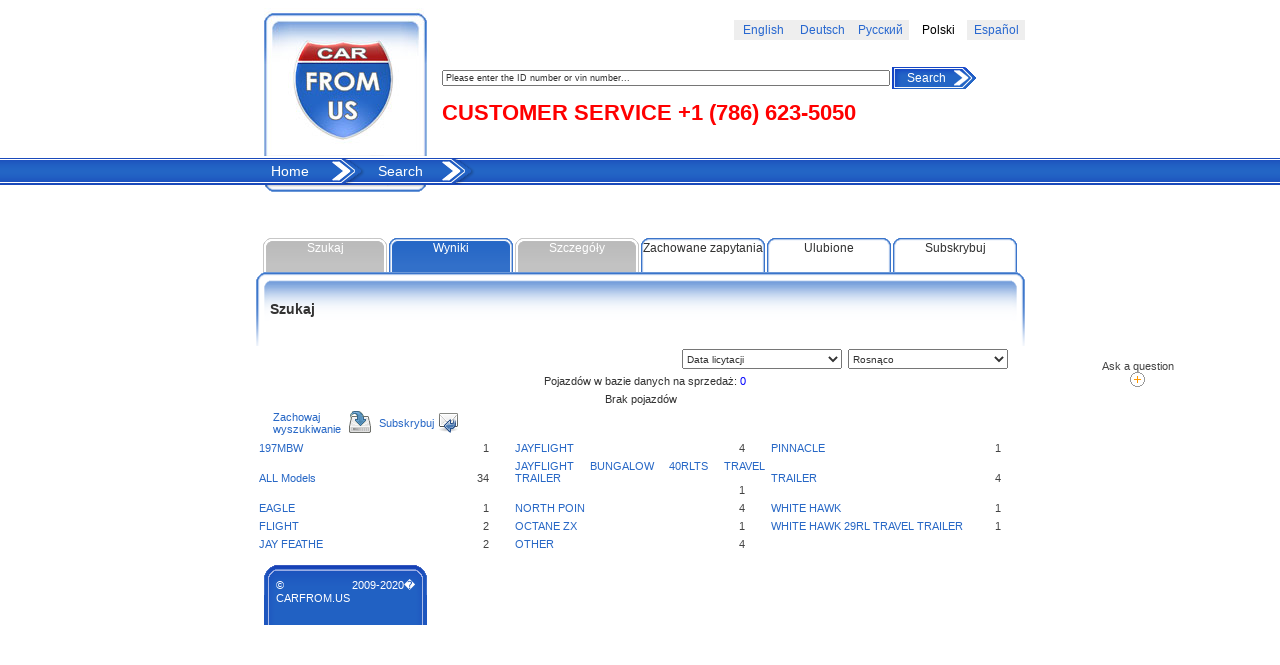

--- FILE ---
content_type: text/html; charset=utf-8
request_url: https://pl.carfrom.us/car/search/action/search/?carmake=JAYCO_33RLDS
body_size: 12388
content:
<!DOCTYPE html>
<html xmlns="http://www.w3.org/1999/xhtml" lang="pl" xml:lang="pl">
<head>
        		    <title>search - Salvage, Wrecked, Totaled cars, trucks, motorcycles, boats | </title>	    	                <meta http-equiv="Content-Type" content="text/html; charset=utf-8" />
    <meta name='yandex-verification' content='50bfd2e0d7e97c3a' />
    <meta name="verify-v1" content="15O40AKFAlp17bTCpLCRt4D0yben2x8zGv904eZrpTs=">
    <meta http-equiv="Content-Language" content="pl" />

        	    		<meta name="description" content=" " />
    								<!-- <meta name="keywords" content="{getArticleById(conf[site][keywords])}" /> -->
		        <meta name="robots" content="all" />
    <meta name="rating" content="General" />
    <link rel="shortcut icon" type="images/x-icon" href="//pl.carfrom.us/favicon.ico" />
    <link rel="stylesheet" type="text/css" media="screen" href="//pl.carfrom.us/themes/carfrom/css/style.php?navStylesheet=SglDefault_TwoLevel&moduleName=car" />
			<script src="//pl.carfrom.us/js/JsHttpRequest.js" type="text/javascript"></script>
		<script src="//pl.carfrom.us/js/overlib/overlib.js" type="text/javascript"></script>
	    <script src="//pl.carfrom.us/js/search.js" type="text/javascript"></script>
	    <script src="//pl.carfrom.us/js/user.js" type="text/javascript"></script>
	    <script src="//pl.carfrom.us/js/highslide/highslide.js" type="text/javascript"></script>
	    <script type="text/javascript" src="//pl.carfrom.us/js/mainPublic.js"></script>
	    <script src="//pl.carfrom.us/js/overlib/overlib_hideform.js" type="text/javascript"></script>
		
    <script src="//code.jquery.com/jquery.min.js" type="text/javascript"></script>
    
     
    <link rel="alternate" hreflang="en" href="//www.carfrom.us/?carmake=JAYCO_33RLDS" />
    <link rel="alternate" hreflang="es" href="//es.carfrom.us/?carmake=JAYCO_33RLDS" />
    <link rel="alternate" hreflang="de" href="//de.carfrom.us/?carmake=JAYCO_33RLDS" />
    <link rel="alternate" hreflang="pl" href="//pl.carfrom.us/?carmake=JAYCO_33RLDS" />
    <link rel="alternate" hreflang="ru" href="//ru.carfrom.us/?carmake=JAYCO_33RLDS" />
    <link rel='canonical' href="https://www.carfrom.us/?carmake=JAYCO_33RLDS" />
    
   
    <link href="//pl.carfrom.us/js/jscalendar/calendar-blue2.css" rel="stylesheet" type="text/css">
    <link href="//pl.carfrom.us/themes/carfrom/css/domtab.css" rel="stylesheet" type="text/css">
    <link href="//pl.carfrom.us/themes/carfrom/css/search.css" rel="stylesheet" type="text/css">
    <link href="//pl.carfrom.us/themes/carfrom/css/highslide-styles.css" rel="stylesheet" type="text/css">
    <link href="//pl.carfrom.us/themes/carfrom/css/styles.css" rel="stylesheet" type="text/css">

    <style type="text/css">
        .indicator {
					position:absolute;
					background-image:url('//pl.carfrom.us/images/indicator2.gif');
					background-repeat:no-repeat; 
					display:block; 
					width:70px;
        }
        
        .indicator2 {
					position:absolute;
					background-image:url('//pl.carfrom.us/images/indicator.gif');
					background-repeat:no-repeat; 
					display:block; 
					width:16px;
					width:16px;
        }
    </style>
 
    
<script type="text/javascript">
        var SGL_JS_WEBROOT="//pl.carfrom.us";
        var SGL_JS_FRONT_CONTROLLER = "";
        var SGL_JS_WINHEIGHT=500;
        var SGL_JS_WINWIDTH=600;
        var SGL_JS_SESSID="SGLSESSID=d50b107ea294b37a215775692ff5c50b";
        var SGL_JS_CURRURL="/car/search/action/search/?carmake=JAYCO_33RLDS";
        var SGL_JS_THEME="carfrom";
        var SGL_JS_IMAGES ="//pl.carfrom.us/themes/carfrom/images";
        var SGL_JS_DATETEMPLATE="%d %B %Y, %H:%M";
        var SGL_JS_INDICATOR = {'text':'&nbsp;', 'class':'indicator'};
        var SGL_JS_INDICATOR2 = {'text':'&nbsp;', 'class':'indicator2'};
if (SGL_JS_FRONT_CONTROLLER!='') {
        var webRoot = SGL_JS_WEBROOT + '/' + SGL_JS_FRONT_CONTROLLER + '/';
} else  {  var webRoot = SGL_JS_WEBROOT + '/'; }
        
        hs.graphicsDir = SGL_JS_WEBROOT + '/js/highslide/graphics/';
        hs.outlineType = 'rounded-white';
        hs.showCredits = false;
        hs.fullExpandTitle = 'Expand to actual size';
        hs.restoreTitle = 'Click to close image, click and drag to move.';
        hs.focusTitle = 'Click to bring to front';
        hs.loadingText = 'Loading...';
        hs.loadingTitle = 'Click to cancel';

        window.onload = function() {
            hs.preloadImages();
        } 
    
</script>
    
    
    
    
    	
<!-- <link href="/css/smart_popup.css" rel="stylesheet" type="text/css">  -->
</head>
<body onclick="">
<!--INDICATOR-->

<!--[if lt IE 7]>
<script>
	window.onscroll= function(){
    	var dx = document.documentElement.scrollTop?document.documentElement.scrollTop:document.body.scrollTop;
    	document.getElementById('new_indicator').style.top = 350 + dx + 'px';
	    
    	document.getElementById('feedback').style.top = 350 + dx + 'px';
	}
</script>
<![endif]-->

<div id="myGrid" style="display:none;"></div>
<div id="new_indicator"></div>
<!--<div id="outer-wrapper">--><style>
div#feedback{
	position: absolute;
    top:50%;
    left: 85%;
    height: 60px;
    width: 100px;
    z-index:10001;
}
.lang_active {background-color:white; color:black;  font-size:1.1em; font-family:arial, verdana}
.lang_inactive {background-color:#eee;}
.lang_inactive a {color:#2868D0;  font-size:1.1em; font-family:arial, verdana}
</style>
<script>
	window.onscroll= function(){
    	var dx = document.documentElement.scrollTop?document.documentElement.scrollTop:document.body.scrollTop;
    	document.getElementById('new_indicator').style.top = 350 + dx + 'px';
	    
    	document.getElementById('feedback').style.top = 350 + dx + 'px';
	}

function switchLang(lang)
{
	document.forms['langSwitcher'].lang.value = lang;
	document.forms['langSwitcher'].submit();
}
</script>
<!--[if lt IE 7]>
<script>
	window.onscroll= function(){
    	var dx = document.documentElement.scrollTop?document.documentElement.scrollTop:document.body.scrollTop;
    	document.getElementById('new_indicator').style.top = 350 + dx + 'px';
	    
    	document.getElementById('feedback').style.top = 350 + dx + 'px';
	}
</script>
<style>
div#feedback{
top: 350px;
    left: 90%;
   position: absolute;

   z-index: 1000;
}
</style>
<![endif]-->

        <div id="feedback">
        <table width="100" border="0" align="center" cellpadding="0" cellspacing="0">
        <tr><td align="center">
        Ask a question</td></tr>
        <tr><td align="center"><span align="center">
<a rel="nofollow" href="//pl.carfrom.us/contacts/blank/1/" onMouseOver="document.getElementById('sL').style.display='block';" onMouseOut="document.getElementById('sL').style.display='none';" onClick="window.open('//pl.carfrom.us/contacts/blank/1/' , 'survey','width=500,height=500,toolbar=no,menubar=no,location=no,scrollbars=y es,resizable=no'); return false;"><img src="//pl.carfrom.us/themes/carfrom/images/cvm_plus.gif" alt="" border="0"></a>
<div class="sL" id="sL" style="padding: 3px; display: none; background-color: rgb(247, 247, 231);">
Wyślij</div></span></td>
</tr>
   </table>
   
   </div>

<table width="770" border="0" align="center" cellpadding="0" cellspacing="0">
	<tr>
		<td width="9"><img src="//pl.carfrom.us/themes/carfrom/images/spacer.gif" width="9" height="1"></td>
		<td width="163">
			<a href="/"><img src="//pl.carfrom.us/themes/carfrom/images/logo.jpg" width="163" height="156" alt="Car From Us"></a></td>
		<td height="156" valign="top" style="padding-left:15px">
		
		
<table width="100%" border="0" cellspacing="0" cellpadding="3" style="margin:20px 0">
  <tr>
    <td width="50%"><!--  span style="color:red; font-weight:bold; font-size:1.1em; font-family:arial, verdana">{translate(#CUSTOMER SERVICE#)}  +1 (786) 623-5050</span-->
    </td>

    <!--  check out process() function in SGL/Task/Process.php file -->
    
    
        <td width="10%" align="center" class="lang_inactive"><a href="//www.carfrom.us/car/search/action/search/?carmake=JAYCO_33RLDS">English</a></td>
        
            <td width="10%" align="center" class="lang_inactive"><a href="//de.carfrom.us/car/search/action/search/?carmake=JAYCO_33RLDS">Deutsch</a></td>
        
            <td width="10%" align="center" class="lang_inactive"><a href="//ru.carfrom.us/car/search/action/search/?carmake=JAYCO_33RLDS">Русский</a></td>
        
        <td width="10%" align="center" class="lang_active">Polski</td>
        
            <td width="10%" align="center" class="lang_inactive"><a href="//es.carfrom.us/car/search/action/search/?carmake=JAYCO_33RLDS">Español</a></td>
      </tr>
</table>

<!--{if:viewbanner}
<div style="float:left">
<form name="curlang" style="display: none;">
<input type="hidden" name="lang" value="{currLang}"/>
</form>
<script language='JavaScript' type='text/javascript' src='http://adsystem.dtdns.us/adx.js'></script>
<script language='JavaScript' type='text/javascript'>
<!--
   if (!document.phpAds_used) document.phpAds_used = ',';
   phpAds_random = new String (Math.random()); phpAds_random = phpAds_random.substring(2,11);
   
   document.write ("<" + "script language='JavaScript' type='text/javascript' src='");
   document.write ("http://adsystem.dtdns.us/adjs.php?n=" + phpAds_random);
   document.write ("&amp;what=zone:6");
   document.write ("&amp;exclude=" + document.phpAds_used);
   document.write ("&amp;source=" + document.curlang.lang.value);
   if (document.referrer)
      document.write ("&amp;referer=" + escape(document.referrer));
   document.write ("'><" + "/script>");
//
</script><noscript><a href='http://adsystem.dtdns.us/adclick.php?n=ae1715bd' target='_blank'><img src='http://adsystem.dtdns.us/adview.php?what=zone:6&amp;n=ae1715bd' border='0' alt=''></a></noscript>
{end:}-->
<span style="color:red; font-weight:bold; font-size:22px;position: absolute; margin-top:40px; font-family:arial, verdana">CUSTOMER SERVICE  +1 (786) 623-5050</span>
</div>
<div style="float:right; text-align:right">


</div>
<div style="clear:both"></div>

<form action="//pl.carfrom.us/car/search/action/showDetails/" method="post" name="frmUpperSearch" id="frmUpperSearch" style="padding-top:7px;">
<table cellpadding="0" cellspacing="0" border="0">
<tr>
	<td width="450">
		<input type="text" name="vin" id="vin" value="Please enter the ID number or vin number..." onBlur="if(this.value=='') this.value='Please enter the ID number or vin number...';" onFocus="if(this.value=='Please enter the ID number or vin number...') this.value='';" style="width:440px;" />
	</td>
	<td width="10" height="22" background="//pl.carfrom.us/themes/carfrom/images/button_01.gif"></td>
   	<td background="//pl.carfrom.us/themes/carfrom/images/button_02.gif" class="button"><a onClick="document.forms['frmUpperSearch'].submit();">Search</a></td>
    <td width="25" height="22" background="//pl.carfrom.us/themes/carfrom/images/button_03_white.gif"></td>
</tr>
</table>
</form>	

		
		
		</td>
	</tr>
</table>



 
<div id="menu"><table width="770" border="0" align="center" cellpadding="0" cellspacing="0">
  <tr>
    <td width="758" background="//pl.carfrom.us/themes/carfrom/images/topmenu_bg.gif"><table style="width:80%;padding:0;border:0;border-collapse: collapse;text-align:right"><tr><td>
<table style="padding:0;border:0;border-collapse: collapse;text-align:center;"><tr><td>
<ul id="nav">
            <li  class="parent">
                        <a href="//pl.carfrom.us/home/" class="level1" >Home</a>                                    </li>
                <li  class="parent">
                        <a href="//pl.carfrom.us/car/search/action/showForm/" class="level1" >Search</a>                                    </li>
        </ul>
</td></tr></table>
</td></tr></table></td>
    <td width="130" style="visibility:hidden"><table width="130" height="26" border="0" align="left" cellpadding="0" cellspacing="0" id="lang">
      <tr>
        <td><img src="//pl.carfrom.us/themes/carfrom/images/langpanel_01.gif" width="2" height="26" alt=""></td>
        
        <td style="width:30px;"><img src="//pl.carfrom.us/themes/carfrom/images/flags/pl-utf-8.png" alt="flag" style="width:20px;height:12px;" class="flag"></td>
        <td style="width:98px;">
        <form id="langSwitcher" action="" method="post">
            <select name="lang" onChange="document.getElementById('langSwitcher').submit()">
                
<option value="en-utf-8">English</option>
<option value="de-utf-8">Deutsch</option>
<option value="es-utf-8">Español</option>
<option value="fr-utf-8">Français</option>
<option value="ru-utf-8">Русский</option>
<option value="it-utf-8">Italiano</option>
<option value="pl-utf-8" selected="selected">Poland</option>
            </select>
        </form> 
        </td>
      </tr>
    </table></td>
  </tr>
</table></div>

<table width="770" border="0" align="center" cellpadding="0" cellspacing="0">
	<tr>
		<td width="10" height="53"></td>
		<td width="161" background="//pl.carfrom.us/themes/carfrom/images/search_03.gif"></td>
		<td width="599"></td>
	</tr>
</table>
<table width="770" height="320" border="0" align="center" cellpadding="0" cellspacing="0"><tr><td valign="top"><div id="content"><!--[if gt IE 6]>
	<style type="text/css">
		html>body ul.domtabs a:link,
		html>body ul.domtabs a:visited,
		html>body ul.domtabs a:active,
		html>body ul.domtabs a:hover{
			height:3em;
		}
	</style>
<![endif]-->
	<div id="debug"></div>
	<div class="message"></div>
<!--HIDDEN ELEMENTS-->
<script type="text/javascript" src="/js/jquery/center.js"></script>
<script type="text/javascript" src="/js/jquery/vcenter.js"></script>
<script>
	$(document).ready(function () {
			$('body').on('click', '.vininspect_link', function () {
				var win = window.open(atob($(this).data('url')), '_blank');
				win.focus();
			});
	});
</script>

<div id="soldContent" style="display:none; position:absolute;"></div>
<div id="getLinkSpan" style="position:absolute; z-index:1000; display:none;"></div>
<div id="parking-container" style="position:absolute; z-index:1000; display:none;"></div>
<div id="highslide-container"></div>
<form id="frmAutoinspect" target="_blank" method="post" action="" name="frmAutoinspect">
<input value="" name="order[car_item]" id="order[car_item]" type="hidden" />
</form>
<form id="cSearch" name="cSearch" action="" method="GET" onmousemove="unShowMessage()" />
<input type="hidden" id="action" name="action" value="" />
<input type="hidden" id="showDetailsContent" name="showDetailsContent" value="" />
<input type="hidden" id="page" name="page" value="1">
<input type="hidden" id="perPage" name="pager[perPage]" value="20">	
<input type="hidden" name="car[sub_created]" id="sub_created" value="" />
<input type="hidden" name="redir" value="" />
<input type="hidden" id="soldUid" value="0" />
<input type="hidden" name="car[last_car_id]" id="carlast_car_id" value="" />
<input type="hidden" id="soldSum" value="0" />
<input type="hidden" id="soldMaxSum" value="0" />
<!--/HIDDEN ELEMENTS-->
<!--DOMTABS-->

<div>
<table width="770" border="0" align="center" cellpadding="0" cellspacing="0">
  <tr>
    <td id="newcarsBorder" width="7"></td>
    <td width="756">
	<ul class="domtabs"><!--style="display: none;" -->
	    		<li class="disabled" id="li_element-slide1"><a href="javascript: display_content('element-slide1'); default_search();" onclick="javascript:document.getElementById('carlast_car_id').value = '';javascript:document.getElementById('sub_created').value = '';">Szukaj</a></li>
		<li class="active" id="li_res"><a href="javascript: display_content('res');">Wyniki</a></li>
	    	
	    		
	    <li class="disabled" id="li_detailsTable"><a href="javascript: display_content('detailsTable');">Szczegóły</a></li>
	    <li id="li_savedQueries"><a href="javascript: display_content('savedQueries'); getQueries();">Zachowane zapytania</a></li>
	    <li id="li_parking"><a href="javascript: display_content('parking'); showHideParking();">Ulubione</a></li>
	    <li id="li_subscribe"><a href="javascript: display_content('subscribe'); getSubscribe();">Subskrybuj</a></li>
	</ul>
	</td>
    <td width="7"></td>
  </tr>
</table>
</div>
<!--/DOMTABS-->
<!--SEARCH-->
	
		<div id="element-slide1" style="display: none">
	
	    <div id="searchForm" style="z-index:1;">
		
<style>
#searchBody select {width:160px;}
</style>
<div onclick="hideMakeModel();">
<table width="770" border="0" align="center" cellpadding="0" cellspacing="0" id="searchBody">
	<tr>
		<td width="15" height="74" background="//pl.carfrom.us/themes/carfrom/images/search/search_body_03.gif"></td>
		<td width="741" background="//pl.carfrom.us/themes/carfrom/images/search/search_body_04.gif" class="currentTitle"><a name="element-slide1">Szukaj</a></td>
		<td width="14" background="//pl.carfrom.us/themes/carfrom/images/search/search_body_05.gif"></td>
	</tr>
	<tr>
		<td width="14"></td>
		<td width="741"> 
		
		<!--{if:viewMIP}
				<p align="center" style="font-size:1.2em"><b><a href="#" onclick="getOtherOptions(-1); return false;">{translate(#Cars from auctions#,#ucfirst#)}</a></b>
				 &#149; <a href="#" onclick="getOtherOptions(2); return false;">{translate(#Cars with fixed price#,#ucfirst#)}</a>
		
		{end:}
		
			&#149; <a href="#" onclick="getOtherOptions(1); return false;">{translate(#New cars#,#ucfirst#)}</a>-->
		
		<br>
		
		<input type="hidden" id="type" name="car[type]" value="0" />
		
		<table width="100%" border="0" cellspacing="0" cellpadding="0">
			<td valign="top">
			<table border="0" align="center" cellpadding="3" cellspacing="0">
				<tr>
				
				<tr>
					<td>Marka pojazdu</td>
					<td></td>
					<td>
						<span class="simpleInput" id="makes" data-test="1">
	    					<select name="car[make_id]" style="width:160px;" onchange="getModels(this);" id="make">
	<option value="">--Wszystkie--</option>
						<option value="ACURA">ACURA</option>
								<option value="ALFA ROMEO">ALFA ROMEO</option>
								<option value="ARCTIC CAT">ARCTIC CAT</option>
								<option value="AUDI">AUDI</option>
								<option value="BAYL">BAYL</option>
								<option value="BENTLEY">BENTLEY</option>
								<option value="BMW">BMW</option>
								<option value="BUICK">BUICK</option>
								<option value="CADILLAC">CADILLAC</option>
								<option value="CAN-AM">CAN-AM</option>
								<option value="CARGO">CARGO</option>
								<option value="CHEVROLET">CHEVROLET</option>
								<option value="CHRYSLER">CHRYSLER</option>
								<option value="COACH">COACH</option>
								<option value="DODGE">DODGE</option>
								<option value="DUCATI">DUCATI</option>
								<option value="DUTC">DUTC</option>
								<option value="FIAT">FIAT</option>
								<option value="FLEETWOOD">FLEETWOOD</option>
								<option value="FORD">FORD</option>
								<option value="FOREST RIVER">FOREST RIVER</option>
								<option value="FREIGHTLINER">FREIGHTLINER</option>
								<option value="GENERAL MOTORS">GENERAL MOTORS</option>
								<option value="GENESIS">GENESIS</option>
								<option value="GEO">GEO</option>
								<option value="GMC">GMC</option>
								<option value="GREAT DANE TRAILER">GREAT DANE TRAILER</option>
								<option value="GULF STREAM">GULF STREAM</option>
								<option value="HARLEY-DAVIDSON">HARLEY-DAVIDSON</option>
								<option value="HEART LAND">HEART LAND</option>
								<option value="HINO">HINO</option>
								<option value="HONDA">HONDA</option>
								<option value="HUMMER">HUMMER</option>
								<option value="HYUNDAI">HYUNDAI</option>
								<option value="INDIAN MOTORCYCLE CO.">INDIAN MOTORCYCLE CO.</option>
								<option value="INFINITI">INFINITI</option>
								<option value="INTERNATIONAL">INTERNATIONAL</option>
								<option value="ISUZU">ISUZU</option>
								<option value="JAGUAR">JAGUAR</option>
								<option value="JAYC">JAYC</option>
								<option value="JAYCO" selected>JAYCO</option>
								<option value="JEEP">JEEP</option>
								<option value="KAWASAKI">KAWASAKI</option>
								<option value="KENWORTH">KENWORTH</option>
								<option value="KEYSTONE">KEYSTONE</option>
								<option value="KIA">KIA</option>
								<option value="LAND ROVER">LAND ROVER</option>
								<option value="LEXUS">LEXUS</option>
								<option value="LINCOLN">LINCOLN</option>
								<option value="MACK">MACK</option>
								<option value="MASERATI">MASERATI</option>
								<option value="MAZDA">MAZDA</option>
								<option value="MERCEDES-BENZ">MERCEDES-BENZ</option>
								<option value="MERCURY">MERCURY</option>
								<option value="MINI">MINI</option>
								<option value="MITSUBISHI">MITSUBISHI</option>
								<option value="NISSAN">NISSAN</option>
								<option value="OLDSMOBILE">OLDSMOBILE</option>
								<option value="PETERBILT">PETERBILT</option>
								<option value="PLYMOUTH">PLYMOUTH</option>
								<option value="POLARIS">POLARIS</option>
								<option value="PONTIAC">PONTIAC</option>
								<option value="PORSCHE">PORSCHE</option>
								<option value="RAM">RAM</option>
								<option value="SAAB">SAAB</option>
								<option value="SATURN">SATURN</option>
								<option value="SCION">SCION</option>
								<option value="SEAD">SEAD</option>
								<option value="SKI DOO">SKI DOO</option>
								<option value="SMART">SMART</option>
								<option value="STAR">STAR</option>
								<option value="STERLING TRUCK">STERLING TRUCK</option>
								<option value="SUBARU">SUBARU</option>
								<option value="SUZUKI">SUZUKI</option>
								<option value="TESLA">TESLA</option>
								<option value="TOYOTA">TOYOTA</option>
								<option value="TRAIL KING">TRAIL KING</option>
								<option value="TRIUMPH MOTORCYCLE">TRIUMPH MOTORCYCLE</option>
								<option value="UTILITY">UTILITY</option>
								<option value="VOLKSWAGEN">VOLKSWAGEN</option>
								<option value="VOLVO">VOLVO</option>
								<option value="WABASH">WABASH</option>
								<option value="WILDWOOD">WILDWOOD</option>
								<option value="YAMAHA">YAMAHA</option>
			</select>
<input type="hidden" id="ajax_model_value" value="33RLDS" />

<script type="text/javascript">
 
	jQuery(document).ready(function() 
	{ 
		getModels(document.getElementById('make'));
	});

</script>

 
						</span>
					</td>
					<td>
					</td>
				</tr>
				<tr>
					<td>Model pojazdu</td>
					<td></td>
					<td>
						<span class="simpleInput" id="models">
	    					<select id="model" name="car[model_id]" style="width:160px;">
	<option value="">--Wszystkie--</option>
	</select>
						</span>
					<td>
					<td>
					</td>
				</tr>
				
				<tr>
					<td height="3" colspan="3"></td>
				</tr>
				<tr>
					<td rowspan="2">Rok modelowy</td>
					<td class="textsmall" height="30">od</td>
					<td><div id="year1"><select id="year" name="car[year_from]" />
						<option value="">--Wszystkie--</option>
						
<option value="2027">2027</option>
<option value="2026">2026</option>
<option value="2025">2025</option>
<option value="2024">2024</option>
<option value="2023">2023</option>
<option value="2022">2022</option>
<option value="2021">2021</option>
<option value="2020">2020</option>
<option value="2019">2019</option>
<option value="2018">2018</option>
<option value="2017">2017</option>
<option value="2016">2016</option>
<option value="2015">2015</option>
<option value="2014">2014</option>
<option value="2013">2013</option>
<option value="2012">2012</option>
<option value="2011">2011</option>
<option value="2010">2010</option>
<option value="2009">2009</option>
<option value="2008">2008</option>
<option value="2007">2007</option>
<option value="2006">2006</option>
<option value="2005">2005</option>
<option value="2004">2004</option>
<option value="2003">2003</option>
<option value="2002">2002</option>
<option value="2001">2001</option>
<option value="2000">2000</option>
<option value="1999">1999</option>
<option value="1998">1998</option>
<option value="1997">1997</option>
<option value="1996">1996</option>
<option value="1995">1995</option>
<option value="1994">1994</option>
<option value="1993">1993</option>
<option value="1992">1992</option>
<option value="1991">1991</option>
<option value="1990">1990</option>
<option value="1989">1989</option>
<option value="1988">1988</option>
<option value="1987">1987</option>
<option value="1986">1986</option>
<option value="1985">1985</option>
<option value="1984">1984</option>
<option value="1983">1983</option>
<option value="1982">1982</option>
<option value="1981">1981</option>
<option value="1980">1980</option>
<option value="1979">1979</option>
<option value="1978">1978</option>
<option value="1977">1977</option>
<option value="1976">1976</option>
<option value="1975">1975</option>
<option value="1974">1974</option>
<option value="1973">1973</option>
<option value="1972">1972</option>
<option value="1971">1971</option>
<option value="1970">1970</option>
<option value="1969">1969</option>
<option value="1968">1968</option>
<option value="1967">1967</option>
<option value="1966">1966</option>
<option value="1965">1965</option>
<option value="1964">1964</option>
<option value="1963">1963</option>
<option value="1962">1962</option>
<option value="1961">1961</option>
<option value="1960">1960</option>
<option value="1959">1959</option>
<option value="1958">1958</option>
<option value="1957">1957</option>
<option value="1956">1956</option>
<option value="1955">1955</option>
<option value="1954">1954</option>
<option value="1953">1953</option>
<option value="1952">1952</option>
<option value="1951">1951</option>
<option value="1950">1950</option>
<option value="1949">1949</option>
<option value="1948">1948</option>
<option value="1947">1947</option>
<option value="1946">1946</option>
<option value="1945">1945</option>
<option value="1944">1944</option>
<option value="1943">1943</option>
<option value="1942">1942</option>
<option value="1941">1941</option>
<option value="1940">1940</option>					</select></div></td>
				</tr>
				<tr>
					<td class="textsmall" height="30">do</td>
					<td><div id="year2"><select id="year_to" name="car[year_to]" />
						<option value="">--Wszystkie--</option>
						
<option value="2027">2027</option>
<option value="2026">2026</option>
<option value="2025">2025</option>
<option value="2024">2024</option>
<option value="2023">2023</option>
<option value="2022">2022</option>
<option value="2021">2021</option>
<option value="2020">2020</option>
<option value="2019">2019</option>
<option value="2018">2018</option>
<option value="2017">2017</option>
<option value="2016">2016</option>
<option value="2015">2015</option>
<option value="2014">2014</option>
<option value="2013">2013</option>
<option value="2012">2012</option>
<option value="2011">2011</option>
<option value="2010">2010</option>
<option value="2009">2009</option>
<option value="2008">2008</option>
<option value="2007">2007</option>
<option value="2006">2006</option>
<option value="2005">2005</option>
<option value="2004">2004</option>
<option value="2003">2003</option>
<option value="2002">2002</option>
<option value="2001">2001</option>
<option value="2000">2000</option>
<option value="1999">1999</option>
<option value="1998">1998</option>
<option value="1997">1997</option>
<option value="1996">1996</option>
<option value="1995">1995</option>
<option value="1994">1994</option>
<option value="1993">1993</option>
<option value="1992">1992</option>
<option value="1991">1991</option>
<option value="1990">1990</option>
<option value="1989">1989</option>
<option value="1988">1988</option>
<option value="1987">1987</option>
<option value="1986">1986</option>
<option value="1985">1985</option>
<option value="1984">1984</option>
<option value="1983">1983</option>
<option value="1982">1982</option>
<option value="1981">1981</option>
<option value="1980">1980</option>
<option value="1979">1979</option>
<option value="1978">1978</option>
<option value="1977">1977</option>
<option value="1976">1976</option>
<option value="1975">1975</option>
<option value="1974">1974</option>
<option value="1973">1973</option>
<option value="1972">1972</option>
<option value="1971">1971</option>
<option value="1970">1970</option>
<option value="1969">1969</option>
<option value="1968">1968</option>
<option value="1967">1967</option>
<option value="1966">1966</option>
<option value="1965">1965</option>
<option value="1964">1964</option>
<option value="1963">1963</option>
<option value="1962">1962</option>
<option value="1961">1961</option>
<option value="1960">1960</option>
<option value="1959">1959</option>
<option value="1958">1958</option>
<option value="1957">1957</option>
<option value="1956">1956</option>
<option value="1955">1955</option>
<option value="1954">1954</option>
<option value="1953">1953</option>
<option value="1952">1952</option>
<option value="1951">1951</option>
<option value="1950">1950</option>
<option value="1949">1949</option>
<option value="1948">1948</option>
<option value="1947">1947</option>
<option value="1946">1946</option>
<option value="1945">1945</option>
<option value="1944">1944</option>
<option value="1943">1943</option>
<option value="1942">1942</option>
<option value="1941">1941</option>
<option value="1940">1940</option>					</select></div></td>
				</tr>
			</table>
			</td>
			<td width="10" valign="top" class="separatorVertical"></td>
			<td valign="top">
			<table border="0" align="center" cellpadding="3" cellspacing="0">
				<tr>
					<td rowspan="2">Cena</td>

					<td class="textsmall">od</td>
					<td><select id="price_from" name="car[price_from]" />
						<option value="">--Wszystkie--</option>
						
<option value="0">0</option>
<option value="1000">1000</option>
<option value="2000">2000</option>
<option value="3000">3000</option>
<option value="4000">4000</option>
<option value="5000">5000</option>
<option value="6000">6000</option>
<option value="7000">7000</option>
<option value="8000">8000</option>
<option value="9000">9000</option>
<option value="10000">10000</option>
<option value="11000">11000</option>
<option value="12000">12000</option>
<option value="13000">13000</option>
<option value="14000">14000</option>
<option value="15000">15000</option>
<option value="16000">16000</option>
<option value="17000">17000</option>
<option value="18000">18000</option>
<option value="19000">19000</option>
<option value="20000">20000</option>
<option value="21000">21000</option>
<option value="22000">22000</option>
<option value="23000">23000</option>
<option value="24000">24000</option>
<option value="25000">25000</option>
<option value="26000">26000</option>
<option value="27000">27000</option>
<option value="28000">28000</option>
<option value="29000">29000</option>
<option value="30000">30000</option>
<option value="31000">31000</option>
<option value="32000">32000</option>
<option value="33000">33000</option>
<option value="34000">34000</option>
<option value="35000">35000</option>
<option value="36000">36000</option>
<option value="37000">37000</option>
<option value="38000">38000</option>
<option value="39000">39000</option>
<option value="40000">40000</option>
<option value="41000">41000</option>
<option value="42000">42000</option>
<option value="43000">43000</option>
<option value="44000">44000</option>
<option value="45000">45000</option>
<option value="46000">46000</option>
<option value="47000">47000</option>
<option value="48000">48000</option>
<option value="49000">49000</option>
<option value="50000">50000</option>
<option value="51000">51000</option>
<option value="52000">52000</option>
<option value="53000">53000</option>
<option value="54000">54000</option>
<option value="55000">55000</option>
<option value="56000">56000</option>
<option value="57000">57000</option>
<option value="58000">58000</option>
<option value="59000">59000</option>
<option value="60000">60000</option>
<option value="61000">61000</option>
<option value="62000">62000</option>
<option value="63000">63000</option>
<option value="64000">64000</option>
<option value="65000">65000</option>
<option value="66000">66000</option>
<option value="67000">67000</option>
<option value="68000">68000</option>
<option value="69000">69000</option>
<option value="70000">70000</option>
<option value="71000">71000</option>
<option value="72000">72000</option>
<option value="73000">73000</option>
<option value="74000">74000</option>
<option value="75000">75000</option>
<option value="76000">76000</option>
<option value="77000">77000</option>
<option value="78000">78000</option>
<option value="79000">79000</option>
<option value="80000">80000</option>
<option value="81000">81000</option>
<option value="82000">82000</option>
<option value="83000">83000</option>
<option value="84000">84000</option>
<option value="85000">85000</option>
<option value="86000">86000</option>
<option value="87000">87000</option>
<option value="88000">88000</option>
<option value="89000">89000</option>
<option value="90000">90000</option>
<option value="91000">91000</option>
<option value="92000">92000</option>
<option value="93000">93000</option>
<option value="94000">94000</option>
<option value="95000">95000</option>
<option value="96000">96000</option>
<option value="97000">97000</option>
<option value="98000">98000</option>
<option value="99000">99000</option>
<option value="100000">100000</option>					</select></td>
				</tr>
				<tr>
					<td class="textsmall">do</td>
					<td><select id="price_to" name="car[price_to]" />
						<option value="">--Wszystkie--</option>
						
<option value="0">0</option>
<option value="1000">1000</option>
<option value="2000">2000</option>
<option value="3000">3000</option>
<option value="4000">4000</option>
<option value="5000">5000</option>
<option value="6000">6000</option>
<option value="7000">7000</option>
<option value="8000">8000</option>
<option value="9000">9000</option>
<option value="10000">10000</option>
<option value="11000">11000</option>
<option value="12000">12000</option>
<option value="13000">13000</option>
<option value="14000">14000</option>
<option value="15000">15000</option>
<option value="16000">16000</option>
<option value="17000">17000</option>
<option value="18000">18000</option>
<option value="19000">19000</option>
<option value="20000">20000</option>
<option value="21000">21000</option>
<option value="22000">22000</option>
<option value="23000">23000</option>
<option value="24000">24000</option>
<option value="25000">25000</option>
<option value="26000">26000</option>
<option value="27000">27000</option>
<option value="28000">28000</option>
<option value="29000">29000</option>
<option value="30000">30000</option>
<option value="31000">31000</option>
<option value="32000">32000</option>
<option value="33000">33000</option>
<option value="34000">34000</option>
<option value="35000">35000</option>
<option value="36000">36000</option>
<option value="37000">37000</option>
<option value="38000">38000</option>
<option value="39000">39000</option>
<option value="40000">40000</option>
<option value="41000">41000</option>
<option value="42000">42000</option>
<option value="43000">43000</option>
<option value="44000">44000</option>
<option value="45000">45000</option>
<option value="46000">46000</option>
<option value="47000">47000</option>
<option value="48000">48000</option>
<option value="49000">49000</option>
<option value="50000">50000</option>
<option value="51000">51000</option>
<option value="52000">52000</option>
<option value="53000">53000</option>
<option value="54000">54000</option>
<option value="55000">55000</option>
<option value="56000">56000</option>
<option value="57000">57000</option>
<option value="58000">58000</option>
<option value="59000">59000</option>
<option value="60000">60000</option>
<option value="61000">61000</option>
<option value="62000">62000</option>
<option value="63000">63000</option>
<option value="64000">64000</option>
<option value="65000">65000</option>
<option value="66000">66000</option>
<option value="67000">67000</option>
<option value="68000">68000</option>
<option value="69000">69000</option>
<option value="70000">70000</option>
<option value="71000">71000</option>
<option value="72000">72000</option>
<option value="73000">73000</option>
<option value="74000">74000</option>
<option value="75000">75000</option>
<option value="76000">76000</option>
<option value="77000">77000</option>
<option value="78000">78000</option>
<option value="79000">79000</option>
<option value="80000">80000</option>
<option value="81000">81000</option>
<option value="82000">82000</option>
<option value="83000">83000</option>
<option value="84000">84000</option>
<option value="85000">85000</option>
<option value="86000">86000</option>
<option value="87000">87000</option>
<option value="88000">88000</option>
<option value="89000">89000</option>
<option value="90000">90000</option>
<option value="91000">91000</option>
<option value="92000">92000</option>
<option value="93000">93000</option>
<option value="94000">94000</option>
<option value="95000">95000</option>
<option value="96000">96000</option>
<option value="97000">97000</option>
<option value="98000">98000</option>
<option value="99000">99000</option>
<option value="100000">100000</option>					</select></td>
				</tr>
				<tr>
					<td height="3" colspan="3"></td>
				</tr>
				<tr>
					<td rowspan="2">Przebieg</td>
					<td class="textsmall">od</td>
					<td><select id="odo_from" name="car[odo_from]" />
						<option value="">--Wszystkie--</option>
						 						<option value="0" style="color: { aOdo">0						  						<option value="10000" style="color: { aOdo">10000						  						<option value="20000" style="color: { aOdo">20000						  						<option value="30000" style="color: { aOdo">30000						  						<option value="40000" style="color: { aOdo">40000						  						<option value="50000" style="color: { aOdo">50000						  						<option value="60000" style="color: { aOdo">60000						  						<option value="70000" style="color: { aOdo">70000						  						<option value="80000" style="color: { aOdo">80000						  						<option value="90000" style="color: { aOdo">90000						  						<option value="100000" style="color: { aOdo">100000						  						<option value="200000" style="color: { aOdo">200000						  						<option value="300000" style="color: { aOdo">300000						  						<option value="400000" style="color: { aOdo">400000						  						<option value="500000" style="color: { aOdo">500000						  						<option value="600000" style="color: { aOdo">600000						  						<option value="700000" style="color: { aOdo">700000						  						<option value="800000" style="color: { aOdo">800000						  						<option value="900000" style="color: { aOdo">900000						  						<option value="1000000" style="color: { aOdo">1000000						  <!--{generateSelect(odos,car.odo_from):h}-->
					</select></td>
				</tr>
				<tr>
					<td class="textsmall">do</td>
					<td><select id="odo_to" name="car[odo_to]" />
						<option value="">--Wszystkie--</option>
						 						<option value="0" style="color: { aOdo">0						  						<option value="10000" style="color: { aOdo">10000						  						<option value="20000" style="color: { aOdo">20000						  						<option value="30000" style="color: { aOdo">30000						  						<option value="40000" style="color: { aOdo">40000						  						<option value="50000" style="color: { aOdo">50000						  						<option value="60000" style="color: { aOdo">60000						  						<option value="70000" style="color: { aOdo">70000						  						<option value="80000" style="color: { aOdo">80000						  						<option value="90000" style="color: { aOdo">90000						  						<option value="100000" style="color: { aOdo">100000						  						<option value="200000" style="color: { aOdo">200000						  						<option value="300000" style="color: { aOdo">300000						  						<option value="400000" style="color: { aOdo">400000						  						<option value="500000" style="color: { aOdo">500000						  						<option value="600000" style="color: { aOdo">600000						  						<option value="700000" style="color: { aOdo">700000						  						<option value="800000" style="color: { aOdo">800000						  						<option value="900000" style="color: { aOdo">900000						  						<option value="1000000" style="color: { aOdo">1000000						  <!--{generateSelect(odos,car.odo_to):h}-->
					</select></td>
				</tr>
			</table>
			</td>
			<td width="10" valign="top" class="separatorVertical"></td>
			<td valign="top">
			<table border="0" align="center" cellpadding="3" cellspacing="0">

				<tr>
					<td>Rodzaj paliwa</td>
					<td><select id="fuel" class="mddd" name="car[fuel]">
						<option value="">--Wszystkie--</option>
						
<option value="gas">SILNIK BENZYNOWY</option>
<option value="diesel engine">SILNIK DIESLA</option>
<option value="hybrid engine">SILNIK HYBRYDOWY</option>
<option value="compressed natural gas">LPG</option>
<option value="flexible fuel engine">SILNIK BENZYNOWY (FFV)</option>					</select> <br>
					</td>
					<td></td>
				</tr>
				<tr>
					<td>Rodzaj uszkodzenia</td>
					<td><select id="damage" class="mddd" name="car[damage]">
						<option value="">--Wszystkie--</option>
						
<option value="AO">ZE WSZYSTKICH STRON</option>
<option value="BC">BIOZANIECZYSZCZENIA</option>
<option value="BIOHAZARD">BIOZANIECZYSZCZENIA</option>
<option value="BIO HAZARD">BIOZANIECZYSZCZENIA</option>
<option value="BN">USZKODZENIE PRZEZ OGIEŃ</option>
<option value="BE">POŻAR SILNIKA</option>
<option value="EB">USZKODZENIE PRZEZ OGIEŃ</option>
<option value="BI">USZKODZENIE PRZEZ OGIEŃ</option>
<option value="BT">POŻAR-CAŁKOWICIE</option>
<option value="CO">ZDERZENIE</option>
<option value="DAMAGE HIS">WCZEŚNIEJ NAPRAWIANY</option>
<option value="EL">USZKODZONA INSTALACJA ELEKTRYCZNA</option>
<option value="ED">USZKODZONY SILNIK</option>
<option value="FT">USZKODZENIE PRZEZ SPADAJĄCE DRZEWO</option>
<option value="FM">USZKODZENIE RAMY</option>
<option value="FW">USZKODZENIE PRZEZ WODĘ SŁODKĄ</option>
<option value="FR">USZKODZENIE Z PRZODU I Z TYŁU</option>
<option value="FE">USZKODZENIE Z PRZODU</option>
<option value="HL">USZKODZENIE PRZEZ GRAD</option>
<option value="LR">USZKODZENIE Z LEWEJ<br>I Z PRAWEJ STRONY</option>
<option value="FL">USZKODZENIE Z PRZODU<br>I Z LEWEJ STRONY</option>
<option value="RL">USZKODZENIE Z LEWEJ STRONY<br>I Z TYŁU</option>
<option value="LS">USZKODZENIE Z LEWEJ STRONY</option>
<option value="LIGHTNING">USZKODZENIE PRZEZ PIORUN</option>
<option value="MC">USZKODZENIE MECHANICZNE</option>
<option value="NO">BEZ WIDOCZNYCH USZKODZEŃ</option>
<option value="NC">BEZ WIDOCZNYCH USZKODZEŃ</option>
<option value="NN">BEZ WIDOCZNYCH USZKODZEŃ</option>
<option value="NORMAL WEA">ŚLADY UŻYTKOWANIA</option>
<option value="PR">CZĘŚCIOWA NAPRAWA/<br>NIEDOKOŃCZONA NAPRAWA</option>
<option value="RA">USZKODZENIE Z TYŁU</option>
<option value="RE">USZKODZENIE Z TYLU</option>
<option value="RJ">ODWOŁANY REMONT</option>
<option value="RI">POJAZD PRZEJĘTY PRZEZ BANK</option>
<option value="RF">USZKODZENIE Z PRZODU<br>PO PRAWEJ STRONIE</option>
<option value="RR">USZKODZENIE Z TYŁU<br>PO PRAWEJ STRONIE</option>
<option value="RS">USZKODZENIE Z PRAWEJ STRONY</option>
<option value="RO">PO PRZEWRÓCENIU</option>
<option value="ROLLOVER -">PO PRZEWRÓCENIU/<br>USZKODZENIE Z PRZODU</option>
<option value="SW">USZKODZENIE PRZEZ WODĘ SŁONĄ</option>
<option value="SD">USZKODZENIE Z BOKU</option>
<option value="SM">USZKODZENIE PRZEZ BURZĘ</option>
<option value="ST">ROZMONTOWANY/<br>ZDEKOMPLETOWANY</option>
<option value="SU">USZKODZENIE ZAWIESZENIA</option>
<option value="TF">ODZYSKANY PO KRADZIEŻY</option>
<option value="TP">USZKODZENIE DACHU</option>
<option value="TR">USZKODZONY UKŁAD NAPĘDOWY</option>
<option value="UN">USZKODZENIE POD SPODEM</option>
<option value="UK">NIEZNANE</option>
<option value="VN">AKT WANDALIZMU</option>
<option value="WATER - FR">USZKODZENIE PRZEZ WODĘ SŁODKĄ</option>
<option value="WATER - SA">USZKODZENIE PRZEZ WODĘ SŁONĄ</option>
<option value="WATER-FRES">USZKODZENIE PRZEZ WODĘ SŁODKĄ</option>
<option value="WA">USZKODZENIE PRZEZ WODĘ/<br>POWÓDŹ</option>					</select></td>
					<td></td>
				</tr>
				<tr>
					<td>Aukcja utworzona</td>
					<td><select id="created" name="car[created]" />
						<option value="">--Wszystkie--</option>
						
<option value="3600">GODZINA</option>
<option value="86400">DZIEŃ</option>
<option value="604800">TYDZIEŃ</option>					</select></td>
					<td></td>
				</tr>
				
				
			
 <script>

function Go() {
if (document.getElementById('type').value== '0')
	document.getElementById('type').value = '-1';
else 
	document.getElementById('type').value = '0';

}

</script>
			</table>
			</td>
		
			<tr style="display: none;">
				<td height="40"><a id="otherOptionsLink" href="javascript: showHide('element-slide2');"><img src="//pl.carfrom.us/themes/carfrom/images/search/plus.gif" width="9" height="9"> <span class="exOpt">Pozostałe opcje</span></a></td>
				<td></td>
				<td></td>
				<td></td>
				<td></td>
			</tr>
			<tr>
				<td colspan="5">&nbsp;</td>
			</tr>
						<tr>
				<td colspan="5" align="left"><input type="checkbox" name="car[issetImages]"  value="1" /> Tylko ze zdjęciem				</td>
			</tr>
			<tr>
			<tr>
				<td colspan="5" align="left">
					<input  type="checkbox" name="car[buy_now_carfrom]" value="1" /> Buy Now Only				</td>
			</tr>
			<tr>
				<td colspan="5" align="left"><input type="checkbox" id='ggfd' onChange="Go();" value="1" /> Don't show clean titled cars
				</td>
			</tr>

			<tr>
				<td colspan="5">&nbsp;</td>
			</tr>
			<tr>
				<td colspan="5"><!--OPTIONS-->
				<div id="element-slide2"><p>
<snap>
<table width="100%" border="0" cellpadding="5" class="bgPrimary">
		  <tr>
    <td align="left">Rodzaj napędu:</td>
    <td align="left">Rodzaj pojazdu:</td>
    <td align="left">Kolor pojazdu:</td>
    <td align="left">Silnik:</td>
		</tr>
	<tr>
		<td>
			<select id="drive" name="car[drive]" style="width:115px;" />
                            <option value="">--Wszystkie--</option>
                            
<option value="4x4">4x4</option>
<option value="AWD">AWD</option>
<option value="FWD">FWD</option>
<option value="RWD">RWD</option>                            <!--{generateSelect(drives,search.drive_id):h}-->
        	</select><br>
	    </td>
    	<td>
      		<select id="vehicleType" name="car[vehicleType]" style="width:115px;" />
                            <option value="">--Wszystkie--</option>
                            
<option value="Car">AUTOMOBILE</option>
<option value="Motorcycle">MOTORCYCLE</option>
<option value="Boat">BOAT</option>
<option value="Jet Ski">JET SKI</option>
<option value="Snowmobile">SNOWMOBILE</option>
<option value="Commercial Trailer">RECREATIONAL VEHICLE (RV)</option>
<option value="Truck">TRUCK</option>
<option value="Industrial Equipment">INDUSTRIAL EQUIPMENT</option>
<option value="other">INNE/INNY</option>			</select><br>
        </td>
   		<td>
      		<select id="color" name="car[color]" style="width:115px;" />
                            <option value="">--Wszystkie--</option>
                             
<option value="BLACK">CZARNY</option>
<option value="BLUE">NIEBIESKI</option>
<option value="BROWN">BRĄZOWY</option>
<option value="CREAM">BEŻOWY</option>
<option value="GOLD">ZŁOTY</option>
<option value="GRAY">SZARY</option>
<option value="GREEN">ZIELONY</option>
<option value="ORANGE">POMARAŃCZOWY</option>
<option value="PINK">RÓŻOWY</option>
<option value="PURPLE">FIOLETOWY</option>
<option value="RED">CZERWONY</option>
<option value="SILVER">SREBRNY</option>
<option value="BURN">USZKODZENIE PRZEZ OGIEŃ</option>
<option value="WHITE">BIAŁY</option>
<option value="YELLOW">ŻÓŁTY</option>
<option value="BURGUNDY">BORDO</option>
<option value="BEIGE">BEŻOWY</option>
<option value="CHARCOAL">CZARNY</option>
<option value="CHAMPAGNE">SZAMPAŃSKI</option>
<option value="DARK BLUE">CIEMNONIEBIESKI</option>
<option value="LIGHT BLUE">JASNONIEBIESKI</option>
<option value="MAROON">CIEMNY BORDOWY</option>
<option value="NAVY">GRANATOWY</option>
<option value="PEWTER">MAGNEZ</option>
<option value="TAN">ŻÓŁTOBRĄZOWY</option>
<option value="TEAL">TURKUSOWY</option>
<option value="TURQUOISE">TURKUSOWY</option>
<option value="TWO TONE">DWUKOLOROWY</option>
<option value="OTHER.">INNE/INNY</option>         	</select><br>
     	</td>		<td>
	  		<select id="engine" name="car[engine]" style="width:115px;" /> 
        					<option value="">--Wszystkie--</option>
          					  
<option value="0.5">< 1</option>
<option value="1">1.0 - 1.5</option>
<option value="1.5">1.5 - 2.0</option>
<option value="2">2.0 - 2.5</option>
<option value="2.5">2.5 - 3.0</option>
<option value="3">3.0 - 3.5</option>
<option value="3.5">3.5 - 4.0</option>
<option value="4">4.0 - 4.5</option>
<option value="4.5">4.5 - 5.0</option>
<option value="5">> 5</option>          	</select>
		
          	</td>
  </tr>
</table>
<table width="100%" border="0" cellpadding="5" class="bgPrimary">
		  <tr>
    <td align="center">
    <!--<div id="otherOptions">
        {if:helper} 
            {helper.getOtherOptions(type,search.other_fields):h}
		{else:}
            {helper.getOtherOptions(#used#):h}
        {end:}
        </div>-->
        </td></tr></table>
</snap>
</p></div>
				<!--OPTIONS--></td>
			</tr>
			<tr>
				<td height="50" colspan="5">


				<table border="0" cellspacing="0" cellpadding="0" align="center">
					<tr>
						<td width="10" height="22" background="//pl.carfrom.us/themes/carfrom/images/button_01.gif"></td>
						<td background="//pl.carfrom.us/themes/carfrom/images/button_02.gif" class="button" onclick="search(1); return false;"><a>Szukaj</a></td>
						<td width="25" height="22" background="//pl.carfrom.us/themes/carfrom/images/button_04.gif"></td>
						<td background="//pl.carfrom.us/themes/carfrom/images/button_02.gif" class="button" onclick="search_resetForm();"><a>Nowe wyszukiwanie</a></td>
						<td width="25" height="22" background="//pl.carfrom.us/themes/carfrom/images/button_03_white.gif"></td>
					</tr>
				</table>
				</td>
			</tr>

		</table>
		<table width="100%" border="0" cellpadding="0" cellspacing="0">
			<tr>

				<td width="16%">
				<table border="0" align="left" cellpadding="0" cellspacing="3" onclick="updateQuery('0');">
					<tr>
						<td width="73"><a href="" onclick="return false">Zachowaj wyszukiwanie</a></td>
						<td width="24"><a href="" onclick="return false"><img src="//pl.carfrom.us/themes/carfrom/images/search/icons/searchSave.gif" width="22" height="22"></a></td>
					</tr>
				</table>
				</td>

				<td width="84%">


				<div id="subscribe_add" style="display: block;">
				<table border="0" align="left" cellpadding="0" cellspacing="3" onclick="saveSubscribtion(0);">
					<tr>
						<td><a href="" onclick="return false">Subskrybuj</a></td>
						<td width="16"><a href="" onclick="return false"><img src="//pl.carfrom.us/themes/carfrom/images/search/icons/subscribe.gif" width="22" height="22"></a></td>
					</tr>
				</table>
				</div>
				<!-- editsubscribe-->
				<div id="subscribe_update" style="display: none;">
				<table border="0" align="left" cellpadding="0" cellspacing="3" onclick="document.getElementById('hidden_subscribe_type').value = ''; botton_subscribe(this,document.getElementById('subscribeContent').innerHTML);">
					<tr>
						<td><a href="" onclick="return false">Aktualizuj</a></td>
						<td width="16"><a href="" onclick="return false"><img src="//pl.carfrom.us/themes/carfrom/images/search/icons/subscribe.gif" width="22" height="22"></a></td>
					</tr>
				</table>
				</div>

				<div id="subscribeContent" style="display: none;">





				<table border="0" cellpadding="0" cellspacing="0">
					<tr>
						<td width="9" height="8" background="//pl.carfrom.us/themes/carfrom/images/message/leftTopCor.gif"></td>
						<td background="//pl.carfrom.us/themes/carfrom/images/message/topBg.gif"></td>
						<td width="9" background="//pl.carfrom.us/themes/carfrom/images/message/rightTopCor.gif">
						</td>
					</tr>
					<tr>
						<td background="//pl.carfrom.us/themes/carfrom/images/message/leftBg.gif"></td>
						<td bgcolor="#FFFFFF">
						<table border="0" cellpadding="3" cellspacing="0" align="center">
							<tr>
								<td> <input type="radio" checked name="sub" id='every_day' onchange="document.getElementById('hidden_subscribe_type').value = 1" value="1" /> </td>
								<td>Every day</td>
							</tr>
						</table>
						<br>
						<table border="0" cellpadding="0" cellspacing="0" align="center">
							<tr>
								<td height="5" style="padding-right: 5px;"><a href="" onclick="cClick();return false;">Zamknij</a></td>
								<td style="padding-left: 5px;"><a href="" onclick="document.getElementById('hidden_subscribe').value = 'true';cClick();saveSubscribe();return false;">Zapisz</a></td>
							</tr>
						</table>
						</td>
						<td background="//pl.carfrom.us/themes/carfrom/images/message/rightBg.gif"></td>
					</tr>
					<tr>
						<td height="8" background="//pl.carfrom.us/themes/carfrom/images/message/leftBotCor.gif">
						</td>
						<td background="//pl.carfrom.us/themes/carfrom/images/message/botBg.gif"></td>
						<td background="//pl.carfrom.us/themes/carfrom/images/message/rightBotCor.gif"></td>
					</tr>
				</table>
				</div>
				</td>
			</tr>
		</table>
		</td>
		<td width="14"></td>
	</tr>
</table>
</div></div>		
</div>
<!--
{if:!isEqual(action,#showForm#)}
<div id="element-slide1" style="display: none;">
{else:}
<div id="element-slide1">
{end:}
<flexy:include src="search/element-slide1.html" />
</div>
-->
<!--/OTHER OPTIONS-->
<!--/SEARCH-->
<!--SEARCH RESULTS-->
<div id="res" style="display: block;">
		
		    		
    		<!-- <img src="{imagesDir}/spacer.gif" onload="javascript:search(1, '{orderBy:h}', '{orderAsc:h}');" width="1" height="1"> -->
	    <div id="userint" style="position: absolute;display:none;"></div>
<div style="width:100%">
 <script language="JavaScript" src="//www.carfrom.us/js/search.js" type="text/javascript"></script>

<table width="100%" border="0" align="center" cellpadding="0" cellspacing="0" id="searchBody" onmousemove="unShowMessage()">
  <tr>
    <td style="background-repeat: no-repeat" width="15" height="74" background="//www.carfrom.us/themes/carfrom/images/search/search_body_03.gif"></td>
        <td width="741" background="//www.carfrom.us/themes/carfrom/images/search/search_body_04.gif" class="currentTitle">
        
    	<a name="result" id="result">
    		Szukaj    	</a>
    	    	
    </td>
    <td style="background-repeat: no-repeat" width="14" background="//www.carfrom.us/themes/carfrom/images/search/search_body_05.gif"></td>
  </tr>
  <tr>
    <td width="14"></td>
    <td width="741" align="right">
    <div align="right">
    

		  <table border="0" cellspacing="0" cellpadding="3">
              <tr>
                  <td align="right">
				  	<select name="orderBy" id="orderBy" onchange="search(1, this.value, 'ASC');" />
				  		
<option value="saleStart" selected="selected">Data licytacji</option>
<option value="year">Rok modelowy</option>
<option value="auctionBid">Aktualna stawka</option>
<option value="count">Ilość wyświetleń</option>
<option value="created">Najnowsze licytacje</option>                  	</select>
                  </td>
                  <td>
				  <select name="orderAsc" id="orderAsc" onchange="search(1, 'saleStart', this.value);" />
				  		
<option value="DESC">Malejąco</option>
<option value="ASC" selected="selected">Rosnąco</option>                  </select>
</td>
              </tr>
          </table>
      </div>
    
      <table width="100%">
        <tr>
            <td align="center">
            	&nbsp;&nbsp;&nbsp;Pojazdów w bazie danych na sprzedaż:&nbsp;<span style="color:blue">0</span>
            </td>
        </tr>
      </table>

    <!--table border="0" cellpadding="8" cellspacing="2" height="26" width="100%">
          <tr>
            <td width="13%" height="24" align="center" class="bgPrimary">{translate(#photo#,#ucfirst#)}</td>
            <td width="86%" align="center" class="bgPrimary">{translate(#description#,#ucfirst#)}</td>
            </tr>
    </table-->
    
          <table width="100%">
        <tr>
            <td align="center">
                Brak pojazdów            </td>
        </tr>
      </table>
              	<table border="0" align="left" cellpadding="0" cellspacing="3" onclick="updateQuery('0');">
        	<tr>
    	      <td width="73"><a rel="nofollow" href="" onclick="return false">Zachowaj wyszukiwanie</a></td>
	          <td width="24"><a rel="nofollow" href="" onclick="return false"><img src="//www.carfrom.us/themes/carfrom/images/search/icons/searchSave.gif" width="22" height="22"></a></td>
        	</tr>
      	</table>
            <div id="subscribe_add" style="display: block;">
            <table border="0" align="left" cellpadding="0" cellspacing="3" onclick="saveSubscribtion(0);">
              <tr>
                <td><a rel="nofollow" href="" onclick="return false">Subskrybuj</a></td>
                <td width="16"><a rel="nofollow" href="" onclick="return false"><img src="//www.carfrom.us/themes/carfrom/images/search/icons/subscribe.gif" width="22" height="22"></a></td>
              </tr>
            </table>
            </div>
            <!-- editsubscribe-->
            <div id="subscribe_update" style="display: none;">
            <table border="0" align="left" cellpadding="0" cellspacing="3" onclick="document.getElementById('hidden_subscribe_type').value = ''; botton_subscribe(this,document.getElementById('subscribeContent').innerHTML);">
              <tr>
                <td><a href="" onclick="return false">Aktualizuj</a></td>
                <td width="16"><a href="" onclick="return false"><img src="//www.carfrom.us/themes/carfrom/images/search/icons/subscribe.gif" width="22" height="22"></a></td>
              </tr>
            </table> 
            </div>

</div>
</td>
    <td width="14"></td>
  </tr>
</table>
</div>
	    	</div>
<!--/SEARCH RESULTS-->
<!--SAVED QUERIES-->
<div id="savedQueries" style="display: none;"></div>
<!--/SAVED QUERIES-->
<!--subscribe-->
<div id="subscribe" style="display: none;"></div>
<!--/subscribe-->

<div id="detailsTable" style="display: none;"></div>
<!--/DETAILS-->
<!--FAVORITES-->
<!--<div id="parking">
</div>-->
<!--/FAVORITES-->
<div id="saveQueryMsg" style="position:absolute;top:50%;left:50%; display: none;"></div>
<div id="saveSubscribeMsg" style="position:absolute;top:50%;left:50%; display: none;"></div>
<div id="deleteQueryMsg" style="position:absolute;top:50%;left:50%; display: none;"></div>
<div id="deleteSubscribeMsg" style="position:absolute;top:50%;left:50%; display: none;"></div>
<div id="deleteParkingMsg" style="position:absolute;top:50%;left:50%; display: none;"></div>
<!--VIN DECODER-->

<div id="overDiv" style="position:absolute;z-index:1000;"></div>
<!--/VIN DECODER -->
<!-- disable Order Content -->
<div id="disableOrderContent" style="display: none;">
<table border="0" cellpadding="0" cellspacing="0" width="200" height="100">
	<tr>
		<td width="9" height="8" background="//pl.carfrom.us/themes/carfrom/images/message/leftTopCor.gif">
		</td>
		<td background="//pl.carfrom.us/themes/carfrom/images/message/topBg.gif"></td>
		<td width="9" background="//pl.carfrom.us/themes/carfrom/images/message/rightTopCor.gif">
			</td>
	</tr>
	<tr>
		<td background="//pl.carfrom.us/themes/carfrom/images/message/leftBg.gif">
		</td>
		<td bgcolor="#FFFFFF">
         <table border="0" cellpadding="5" cellspacing="0" align="center">
	       <tr><td colspan="2">Nie znaleziono<br /><br /></td></tr>
           <tr>
             <!--   <td align="center"><a href="{makeUrl(##,#login#,#user#)}">{translate(#auth#,#ucfirst#)}</a></td> -->
             <td align="center"><!--<a href="{makeUrl(##,#login#,#user#)}redir/search/">--><a href="#" onclick="login();">Wejdź</a></td>
                <td align="center"><a href="//pl.carfrom.us/user/register/">Zarejestruj się</a></td>
           </tr>
           <tr><td colspan="2" align="center"><a href="#" onclick="cClick(); return false;">Zamknij</a></td></tr>
	       <!--searchSold(soldSum, soldMaxSum, soldUid);-->
	       <tr><td height="5" colspan="5"></td></tr> 
	  </table>
	  </td>
		<td background="//pl.carfrom.us/themes/carfrom/images/message/rightBg.gif">
			</td>
	</tr>
	<tr>
		<td height="8" background="//pl.carfrom.us/themes/carfrom/images/message/leftBotCor.gif">
			</td>
		<td background="//pl.carfrom.us/themes/carfrom/images/message/botBg.gif">
		</td>
		<td background="//pl.carfrom.us/themes/carfrom/images/message/rightBotCor.gif">
		</td>
	</tr>
</table>

</div>
<!--<div id="detailsTable">
</div>-->

</form>

<div id="sendLink" style="position:absolute; display: none;"></div>
<div id="parking" style="position:relative; display: none;"></div>
<!-- sold message -->
<div id="soldMsg" style="position:absolute;top:50%;left:300; display: none;">
</div>


<table width="100%"><tr>
    	    					 <td style="padding:2px" width="20%"><a href="https://pl.carfrom.us/car/search/action/search/?carmake=JAYCO_197MBW" style="float: left;">197MBW</a> <span style="padding: 0pt 20px 0pt 0pt; float: right;">1</span></td>
    	    					 <td style="padding:2px"  width="20%"><a href="https://pl.carfrom.us/car/search/action/search/?carmake=JAYCO_JAYFLIGHT" style="float: left;">JAYFLIGHT</a> <span style="padding: 0pt 20px 0pt 0pt; float: right;">4</span></td>
    	    					 <td style="padding:2px"  width="20%"><a href="https://pl.carfrom.us/car/search/action/search/?carmake=JAYCO_PINNACLE" style="float: left;">PINNACLE</a> <span style="padding: 0pt 20px 0pt 0pt; float: right;">1</span></td>
    	    				</tr><tr>
    	    					 <td style="padding:2px" width="20%"><a href="https://pl.carfrom.us/car/search/action/search/?carmake=JAYCO_ALL Models" style="float: left;">ALL Models</a> <span style="padding: 0pt 20px 0pt 0pt; float: right;">34</span></td>
    	    					 <td style="padding:2px"  width="20%"><a href="https://pl.carfrom.us/car/search/action/search/?carmake=JAYCO_JAYFLIGHT BUNGALOW 40RLTS TRAVEL TRAILER" style="float: left;">JAYFLIGHT BUNGALOW 40RLTS TRAVEL TRAILER</a> <span style="padding: 0pt 20px 0pt 0pt; float: right;">1</span></td>
    	    					 <td style="padding:2px"  width="20%"><a href="https://pl.carfrom.us/car/search/action/search/?carmake=JAYCO_TRAILER" style="float: left;">TRAILER</a> <span style="padding: 0pt 20px 0pt 0pt; float: right;">4</span></td>
    	    				</tr><tr>
    	    					 <td style="padding:2px" width="20%"><a href="https://pl.carfrom.us/car/search/action/search/?carmake=JAYCO_EAGLE" style="float: left;">EAGLE</a> <span style="padding: 0pt 20px 0pt 0pt; float: right;">1</span></td>
    	    					 <td style="padding:2px"  width="20%"><a href="https://pl.carfrom.us/car/search/action/search/?carmake=JAYCO_NORTH POIN" style="float: left;">NORTH POIN</a> <span style="padding: 0pt 20px 0pt 0pt; float: right;">4</span></td>
    	    					 <td style="padding:2px"  width="20%"><a href="https://pl.carfrom.us/car/search/action/search/?carmake=JAYCO_WHITE HAWK" style="float: left;">WHITE HAWK</a> <span style="padding: 0pt 20px 0pt 0pt; float: right;">1</span></td>
    	    				</tr><tr>
    	    					 <td style="padding:2px" width="20%"><a href="https://pl.carfrom.us/car/search/action/search/?carmake=JAYCO_FLIGHT" style="float: left;">FLIGHT</a> <span style="padding: 0pt 20px 0pt 0pt; float: right;">2</span></td>
    	    					 <td style="padding:2px"  width="20%"><a href="https://pl.carfrom.us/car/search/action/search/?carmake=JAYCO_OCTANE ZX" style="float: left;">OCTANE ZX</a> <span style="padding: 0pt 20px 0pt 0pt; float: right;">1</span></td>
    	    					 <td style="padding:2px"  width="20%"><a href="https://pl.carfrom.us/car/search/action/search/?carmake=JAYCO_WHITE HAWK 29RL TRAVEL TRAILER" style="float: left;">WHITE HAWK 29RL TRAVEL TRAILER</a> <span style="padding: 0pt 20px 0pt 0pt; float: right;">1</span></td>
    	    				</tr><tr>
    	    					 <td style="padding:2px" width="20%"><a href="https://pl.carfrom.us/car/search/action/search/?carmake=JAYCO_JAY FEATHE" style="float: left;">JAY FEATHE</a> <span style="padding: 0pt 20px 0pt 0pt; float: right;">2</span></td>
    	    					 <td style="padding:2px"  width="20%"><a href="https://pl.carfrom.us/car/search/action/search/?carmake=JAYCO_OTHER" style="float: left;">OTHER</a> <span style="padding: 0pt 20px 0pt 0pt; float: right;">4</span></td>
    	    					 <td style="padding:2px"  width="20%">&nbsp;</td>
    	    				</tr></table></div> 


</td></table>
<table width="770" border="0" align="center" cellpadding="0" cellspacing="0">
  <tr>
    <td width="9" height="67"></td>
    <td width="12" background="//pl.carfrom.us/themes/carfrom/images/search_footer_03.gif"></td>
    <td width="139" background="//pl.carfrom.us/themes/carfrom/images/search_footer_04.gif" class="copycell" style="color:white;">&copy;&nbsp;2009-2020� CARFROM.US
</td>
    <td width="12" background="//pl.carfrom.us/themes/carfrom/images/search_footer_05.gif"></td>
    <td width="598">    
                                                                                     
     


</td>
  </tr>
</table>
<p align="center">
</p>
<script type="text/javascript">

var _gaq = _gaq || [];
_gaq.push(['_setAccount', 'UA-138175-7']);
_gaq.push(['_trackPageview']);

(function() {
  var ga = document.createElement('script'); ga.type = 'text/javascript'; ga.async = true;
  ga.src = ('https:' == document.location.protocol ? 'https://' : 'http://') + 'stats.g.doubleclick.net/dc.js';
  var s = document.getElementsByTagName('script')[0]; s.parentNode.insertBefore(ga, s);
})();

</script>
<!-- Start Quantcast tag -->
<script type="text/javascript">
_qoptions={
qacct:"p-21klYrp8l_jVA"
};
</script>

<!-- <script src="/js/smart/popup/simplde.modal.js"></script>
<script src="/js/smart/popup/init.js"></script>
<script src="/js/smart/popup/approve.js"></script>

<div id="Smart_Pop-Up" style="width: 800px;  height:406px">
	<div class="Smart_Pop-Up_main" style="background:url('/themes/carfrom/images/banners/vininspect/popup/bg_en_blue.jpg'); width: 800px;  height:406px">
    	<div id="close">
        	<a href="javascript:_gaq.push(['_trackEvent', 'Carfrom Big Banner', 'Close', '8', 1]);" class="modalCloseImg simplemodal-close">
            	<img src="/themes/carfrom/images/banners/vininspect/popup/close.gif" title="Close">
            </a>
        </div>
        
        <div style="position:absolute; top: 300px; left: 440px;">
        	<a onclick="_gaq.push(['_trackEvent', 'Carfrom Big Banner', 'Click', '8', 1]);" href="http://www.vininspect.com/" target="_blank">
        		<img onload="_gaq.push(['_trackEvent', 'Carfrom Big Banner', 'Show', '8', 1]);" src="/themes/carfrom/images/banners/vininspect/popup/btn_en.png" width="290" height="60" border="0" alt="" />
        	</a>
        </div>
    </div>
</div>  -->

<script src="//code-eu1.jivosite.com/widget/rcNRAyylXX" async></script>

<script defer src="https://static.cloudflareinsights.com/beacon.min.js/vcd15cbe7772f49c399c6a5babf22c1241717689176015" integrity="sha512-ZpsOmlRQV6y907TI0dKBHq9Md29nnaEIPlkf84rnaERnq6zvWvPUqr2ft8M1aS28oN72PdrCzSjY4U6VaAw1EQ==" data-cf-beacon='{"version":"2024.11.0","token":"1740816636504ee4a2e05d83c81e53e3","r":1,"server_timing":{"name":{"cfCacheStatus":true,"cfEdge":true,"cfExtPri":true,"cfL4":true,"cfOrigin":true,"cfSpeedBrain":true},"location_startswith":null}}' crossorigin="anonymous"></script>
</body>
</html>


--- FILE ---
content_type: text/css
request_url: https://pl.carfrom.us/themes/carfrom/css/style.php?navStylesheet=SglDefault_TwoLevel&moduleName=car
body_size: 2537
content:
html {
    height: 100%;
    #margin-bottom: 1px;
}
body, h1, h2, h3, h4, p, ul, li, form, fieldset {
    margin: 0;
    padding: 0;
}
body {
    font-size: 11px;
    font-family: verdana, arial, hevetica, sans-serif;
    margin: 0;
    padding: 0;
    color: #444444;
    text-align: justify;

}
h5 {
	font-size: 12px;
    font-family: verdana, arial, hevetica, sans-serif;
    margin-bottom:0px;
    margin-top:10px;
}
h4 {
	font-size: 12px;
    font-family: verdana, arial, hevetica, sans-serif;
    margin:0px;
    padding-bottom:10px;

}
ul {
    list-style: none;
}
dl {
    margin: 0.5em 0;
    line-height: 140%;
}
p {
    margin-bottom: 0.5em;
}
form
{
	border: 0; margin: 0; padding: 0;
}
td
{
	font-family: verdana, arial, hevetica, sans-serif;
	font-size: 11px;
	border: 0;
}
input, select, textarea
{
	margin: 0;
	color:#333333;
	font-family: verdana, arial, hevetica, sans-serif;
	font-size: 9px;
	font-weight: normal;

	z-index: 3;
}
a {
    color: #2868C6;
    text-decoration: none;
    cursor:pointer;
}
a:hover {
    color: #2868C6;
    text-decoration: underline;
    cursor:pointer;
}
a:focus {
    outline: none;
}
img
{
	border: 0; margin: 0; padding: 0;
}

/* BUTTONS                                                   */
/*-----------------------------------------------------------*/
.payButton{
	font-family: Verdana, Arial, Helvetica, sans-serif !important;
	font-size: 11px !important;
	color: #FFFFFF !important;
	background-color: #2868C6;
	border: 1px solid #1F5199;
	cursor:pointer;
	width:70px !important;
}
.blockTitle {
	font-family: Arial, Helvetica, sans-serif;
	font-size: 14px;
	color: #FFFFFF;
}
.button {
	font-family: Verdana, Arial, Helvetica, sans-serif !important;
	font-size: 12px !important;
	color: #FFFFFF !important;
	cursor:pointer;
	padding-left:5px;
	padding-right:5px;
	font-weight: normal !important;
}
.button a {
	font-family: Verdana, Arial, Helvetica, sans-serif !important;
	font-size: 12px !important;
	color: #FFFFFF !important;
	cursor:pointer;
	font-weight: normal !important;
}
.button a:hover {
	text-decoration: none !important;
}
.button2 {
	font-family: Verdana, Arial, Helvetica, sans-serif !important;
	font-size: 10px !important;
	color: #FFFFFF !important;
	cursor:pointer;
	padding-left:5px;
	padding-right:5px;
	font-weight: normal !important;
}
.button2 a {
	font-family: Verdana, Arial, Helvetica, sans-serif !important;
	font-size: 10px !important;
	color: #FFFFFF !important;
	cursor:pointer;
	font-weight: normal !important;
}
.button2 a:hover {
	text-decoration: none !important;
}
.buttonSmall {
	font-family: Verdana, Arial, Helvetica, sans-serif !important;
	font-size: 11px !important;
	color: #FFFFFF !important;
	cursor:pointer;
}
.blockButton{
	font-family: Verdana, Arial, Helvetica, sans-serif !important;
	font-size: 11px !important;
	color: #FFFFFF !important;
	background-color: #2868C6;
	border: 1px solid #1F5199;
	cursor:pointer;
}

/* MISC ELEMENTS                                             */
/*-----------------------------------------------------------*/
.currentBid{
    color: #2868C6;
}
#searchOverLib a {
	display:block;
	color: #333333;
	padding-left: 3px;
	padding-right: 3px;
}
#searchOverLib a:hover {
	background-color: #A5ACB2;
	color: #ffffff;
	text-decoration: none;
}
.searchOverLibtable {
	border: 1px solid #000000;
}
.backLight {
    background-color: #ffffff;
}
.backDark {
    background-color: #E9F0F9;
}
.imgTable a img {
	border: 2px solid #eeeeee !important;
}
.imgTable a:hover img {
	border: 2px solid #769EDB !important;
}
.searchResImg a img {
	border: 2px solid #eeeeee;
}
.searchResImg a:hover img {
	border: 2px solid #769EDB;
}

.perpg {
	width: 50px !important;
}
.required {
	color: red;
}
.headerCarBg {
	background-image: url(../images/header_car.jpg);
    background-repeat: repeat-x;
	background-position: right top;
}
/* MASTER MENULEFT ELEMENTS                                      */
/*-----------------------------------------------------------*/
#menuLeft td
{
	text-decoration: none;
	font-family: Arial, Helvetica, sans-serif;;
	font-size: 12px;
	color: #444444;
	text-align: left;
	vertical-align: middle;
}
#menuLeft a
{
	text-decoration: none;
	font-family: Arial, Helvetica, sans-serif;;
	font-size: 12px;
    color: #444444;
}
#menuLeft a:hover
{
	text-decoration: none;
	font-family: Arial, Helvetica, sans-serif;;
	font-size: 12px;
	color: #2868C6;
}
#menuLeft .current
{
	background-color: #2868C6;
	color: #ffffff !important;
	font-family: Arial, Helvetica, sans-serif;;
	font-size: 12px;
}
#menuLeft .current a
{
	color: #ffffff !important;
	text-decoration: none;
}
#menuLeft .current a:hover
{
	color: #ffffff !important;
	text-decoration: none;
}

/* TOP MENU PANEL ELEMENTS                                   */
/*-----------------------------------------------------------*/
#menu {
	background-image: url(../images/topmenu_bg.gif);
}
#menu td
{
	text-align: center;
	vertical-align: middle;
}
#menu ul {
	margin: 0;
	padding: 0;
	list-style: none;
}
#menu ul li {
    float: left;
    position: relative;
	width: 110px;
}
#menu a.level2:hover
{
	text-decoration: none;
	color: #2868C6 !important;
	font-weight: normal;
}
#menu li ul li.current a.level2
{
	text-decoration: none;
	background-color: #2868C6;
	color: #ffffff;
}
#menu li ul li.current a.level2:hover
{
	color: #ffffff !important;
}
#menu a.level2 {
	display: block;
	text-decoration: none;
	background-color: #FFFFFF;
	color: #777777;
	padding: 5px;
	border: 1px solid #cccccc; /* IE6 Bug */
	border-top: none;
}
#menu a.level1
{
	display: block;
	padding-right:40px;
	padding-top:8px;
	text-decoration: none;
	font-family: Arial, Helvetica, sans-serif;
	font-size: 14px;
	font-weight: normal;
	color: #FFFFFF;
	background-image: url(../images/topmenu_arrow.gif);
	background-repeat: no-repeat;
	background-position: right center;
	height:18px;
}
#menu li.current a.level1
{
	text-decoration: none;
	color: #ffffff;	
}

#menu li ul {
	position: absolute;
	top: 26px; /* Set 1px less than menu width */
	left: 0px;
	display: none;
}
/* Holly Hack. IE Requirement \*/
* html ul li { float: right; height: 1%; }
* html ul li a { height: 1%; }
/* End */	

#menu li:hover ul, #menu li.over ul { display: block; } /* The magic */

/* MASTER LANGUAGE ELEMENTS                                  */
/*-----------------------------------------------------------*/
#lang td {
	background-image: url(../images/langpanel_bg.gif);
	text-align: center;
}
#lang input, select {
	margin: 0;
	font-family: verdana, arial, hevetica, sans-serif;
	font-size: 9px;
	font-weight: normal;
	height: 20px;
	width: 100px;
}
#lang input, select, textarea {
	margin: 0;
	font-family: verdana, arial, hevetica, sans-serif;
	font-size: 9px;
	font-weight: normal;
}
#lang .flag {
	border: 1px solid #FFFFFF;
}


/* MASTER COPYRIGHT ELEMENTS                                 */
/*-----------------------------------------------------------*/

#copyright .copycell
{
	text-decoration: none;
	font-family: Verdana, Arial, Helvetica, sans-serif;
	font-size: 9px;
	color: #FFFFFF;
	text-align: center;
	font-weight: normal;
	vertical-align: middle;
}
#copyright a {
	font-weight: bold;
	color: #FFFFFF;
	text-decoration: underline;

}

/* MASTER BLOCK RIGHT ELEMENTS                               */
/*-----------------------------------------------------------*/
#block .blocktitle{
	background-color: #2868C6;
	font-family: Arial, Helvetica, sans-serif;
	font-size: 14px;
	color: #FFFFFF;
	text-align: center;
}
#block .titlewidth{
	display: block;
	width: 118px;
}
#block .blockbody{
	text-align: justify;
	padding: 10px;
}

/* CONTENT                                                   */
/*-----------------------------------------------------------*/
#content h1 {
    font-size: 1.2em;
}
#content .smalltitle {
    font-size: 12px;
    color: #2868C6;
}
#content h1.pageTitle {
	font-family: Arial, Helvetica, sans-serif;
	font-size: 14px;
	color: #333333;
	padding-top: 10px;
	padding-left: 19px;
}

#content h1.pageTitleWh {
	font-family: Arial, Helvetica, sans-serif;
	font-size: 14px;
	color: #FFFFFF;
	padding-top: 10px;
	padding-left: 19px;
}

#content ul {
    margin: 0.5em 0 0.5em 1em;
    padding-left: 0.5em;
    list-style-position: inside;
    list-style-image: url('https://pl.carfrom.us/themes/carfrom/images/bullet.gif');
}
#content a
{
    color: #2868C6;
    text-decoration: none;
}
#content a:hover
{
    color: #2868C6;
    text-decoration: underline;
}
/*
====================Form Fields Layout========================*/
/* --
Definition lists are used to display fields labels and values
-----*/
dl.onSide dt {
    float: left;
    width: 120px;
    padding-right: 20px;
    text-align: right;
}
dl.onSide dd{
    margin-left: 140px;
    margin-bottom: 0.5em;
}
dl.onTop dd {
    margin: 0;
}
dd .error {
    display: block;
}

/*
======================Messages & Errors=======================*/
.message {
    text-align: center;
}
.message div {
    width: 60%;
    margin: 1em auto;
    padding: 0.5em;
    -moz-border-radius: 0.3em;
}
.errorMessage {
    border: 2px solid #F49300;
    color: #F49300;
}
.errorField{
	border: 1px solid #F49300;
}
.infoMessage {
    border: 2px solid #2868C6;
    color: #2868C6;
}
.warningMessage {
    border: 2px solid #F49300;
    color: #F49300;
}
.error {
    color: #F49300;
}

/* PEAR Errors
  --------------------*/
div.errorContainer {
    width: 80%;
    margin: 1em auto;
    padding: 0.5em;
    border: 2px solid #FF3300;
    -moz-border-radius: 0.3em;
    font-family: arial;
}
div.errorHeader {
    margin-bottom: 0.5em;
    font-size: 1.1em;
    text-transform: uppercase;
    font-weight: bold;
    letter-spacing: 0.3em;
    color: #FF3300;
}
div.errorContent {
    text-align: left;
}

/*
============================Flags=============================*/
a.langFlag {
    margin: 0 5px;
}

/*
========================Miscellaneous=========================*/
.floatLeft {
    float: left;
}
.floatRight {
    float: right;
}
.clear {
    clear: both;
}
.spacer {
    clear: both;
    visibility: hidden;
    line-height: 1px;
}
.left {
    text-align: left;
}
.right {
    text-align: right;
}
.center {
    text-align: center;
}
.hide {
    display: none;
}
.narrow {
    width: 45%;
}
.full {
    width: 100%;
}
.wideButton {
    width: 8em;
}
.noBg {
    background: none;
}
pre.codeExample {
    padding: 1em;
    background-color: #EEEEEE;
    border: 1px solid #444444;
    border-left: 5px solid #444444;
    font-size: 1em;
}

/*
========================Miscellaneous=========================*/

.tipOwner {
    position: relative;
    cursor: help;
    }
.tipOwner .tipText {
    display: none;
    position: absolute;
    top: 0;
    left: 105%;
    border: 1px solid transparent;
    border-color: #444444;
    background-color: #ffffff;
    color: #2868C6;
    text-align: center;
    width: 15em;
    padding: 2px 5px;
        -moz-opacity: 0.85;
    }
.tipOwner:hover .tipText {
    display: block;
}
.nowrap {
	wrap: nowrap;
	font-weight:bold;
}
.errorRed {
	color:red;
	font-weight:normal;
}
.format {
	color:green;
	
}
.help {
	font-size:10px;
	font-weight:normal;
}
.helpnodecor a{
	color:red;
}


/*
========================New=========================*/


/*
TO REMOVE WHEN ALL TEMPLATES ARE CONSOLIDATED
======================Default Theme BC========================*/
#homeSearch .bodyTop {
}

#homeSearch .bodyMiddle {
}

#homeSearch .bodyBottom {
}

#homeSearchInputTable td {
	font-size: 11px;
	color: #FFFFFF;
	padding: 4px;
}

#homeSearchInputTable .input {
	height: 20px;
	width: 100px;
	font-size: 11px;
}

#homeAbout .body {
	padding: 10px;
	text-align: justify;
	vertical-align: top;
}

#homeBottom .leftBg {
	background-image: url(../images/home_top10_03.gif);
	background-repeat: no-repeat;
	background-position: top;
}

#homeBottom .rightBg {
	background-image: url(../images/home_top10_06.gif);
	background-repeat: no-repeat;
	background-position: top;
}

#homeBottom .bodyleft {
	padding: 10px;
	text-align: justify;
	vertical-align: top;
}

#homeBottom .bodyright {
	text-align: justify;
	vertical-align: top;	
}

#homeBottomTableLeft td {
	padding: 2px;
}

#homeBottomTableRight td {
	padding-top: 2px;
	padding-right: 2px;
	padding-bottom: 2px;
	padding-left: 8px;
}/*
=======================Car Manager==========================*/

/*
-- account/notify.html --------------------------------------------*/
#paymentNotify label {
	display: block;
	width: 150px;
	float: left;
	margin-bottom: 10px;
	text-align: left;
}

#paymentNotify select {
	display: block;
	width: 155px;
	float: left;
	margin-bottom: 10px;
}

#paymentNotify input {
	display: block;
	width: 150px;
	float: left;
	margin-bottom: 10px;
}

#paymentNotify textarea {
	display: block;
	width: 150px;
	float: left;
	margin-bottom: 10px;
}

#paymentNotify br {
	clear: left;
}

/*
-- account/payments.html --------------------------------------------*/

#balance label {
	display: block;
	width: 150px;
	float: left;
	font-weight: bold;
	margin-bottom: 10px;
	text-align: left;
}

#balance span {
	display: block;
	width: 400px;
	float: left;
}

#balance span font {
	display: block;
	width: 70px;
	float: left;
}

#balance br {
	clear: left;
}

/*
-- account/payments.html --------------------------------------------*/

.amount
{
	display: block;
	width: 120px;
	float: left;
}


--- FILE ---
content_type: text/css
request_url: https://pl.carfrom.us/themes/carfrom/css/search.css
body_size: 223
content:
#searchBody td {
	font-size: 11px;
	color: #333333;
}

#searchBody .currentTitle a {
	font-size: 14px;
	color: #333333;
	font-family: Arial, Helvetica, sans-serif;
	text-decoration: none;
	font-weight: bold;
}

#searchBody .bgPrimary{
	background-color: #eeeeee;
}

#searchBody .bgAlignCenter{
	text-align: center;
}

#searchBody .bgOther{
}

#searchBody .textsmall {
	font-size: 9px;
}
#searchBody #rollTable img {
	border: solid 1px #2868C6;
}
#searchBody #detailsTable img {
	border: solid 1px #2868C6;
}
#searchBody #detailsrollTable img {
	border: solid 1px #2868C6;
}
#searchBody #detailsCarInfoTable td {
	font-weight: bold;
}
#searchBody .exOpt {
	font-size: 10px;
	color: #2868C6;
	text-decoration: underline;
}

#searchBody select  {
	font-size: 10px;
	height: 20px;
	width: 100px;
}

ul {
	margin-bottom: 0px;
}

body {
	#background: url(../images/pixel.gif) no-repeat;
	#backgroundAttachment: fixed;
}

.separatorLeft {
	background-image: url(../images/search/body_separator_left.gif);
	background-repeat: no-repeat;
	background-position: left;
}
.separatorRight {
	background-image: url(../images/search/body_separator_right.gif);
	background-repeat: no-repeat;
	background-position: right;
}
.separatorVertical {
	background-image: url(../images/search/body_separator_vert.gif);
	background-repeat: no-repeat;
	background-position: center;
}
.separator {
	background-image: url(../images/search/body_separator.gif);
	background-repeat: repeat-x;
	background-position: center;
}

.profile_header
{
	color:#306EC9; 
	font:bold 1.4em Verdana, Arial, Helvetica, sans-serif; 
	text-align:left
}

	.p_title { background-color: #306EC9; color: white; text-align:center; font-weight:bold }
	label:hover { cursor:pointer;}
	#pay_methods input, input#is_dep_box { vertical-align:middle; }
